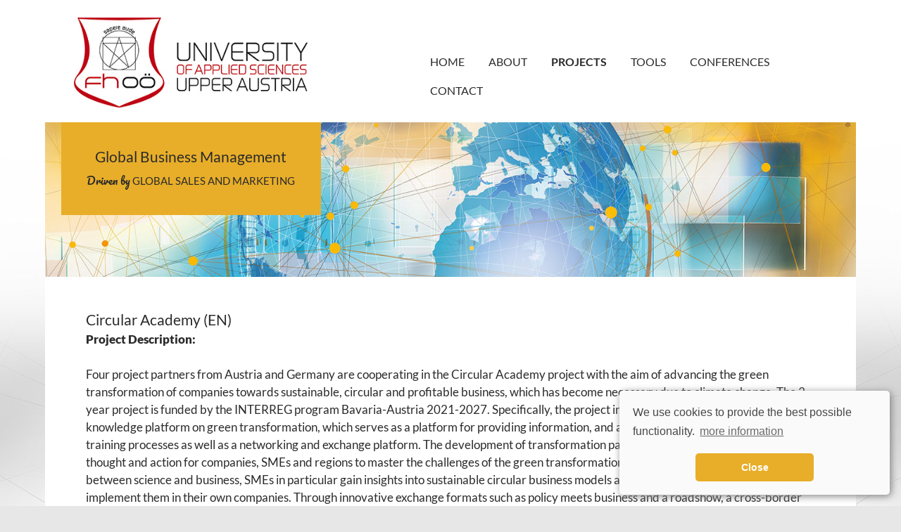

--- FILE ---
content_type: text/html; charset=UTF-8
request_url: https://www.global-business.at/en/projects/circular_academy/
body_size: 2920
content:
<!doctype html>
<!--[if IEMobile 7]><html class="no-js iem7"><![endif]-->

<!-- HTML5 Boilerplate -->
<!--[if lt IE 7]><html class="no-js lt-ie9 lt-ie8 lt-ie7" lang="de"> <![endif]-->
<!--[if (IE 7)&!(IEMobile)]><html class="no-js lt-ie9 lt-ie8" lang="de"><![endif]-->
<!--[if (IE 8)&!(IEMobile)]><html class="no-js lt-ie9" lang="de"><![endif]-->
<!--[if gt IE 8]><!--> <html class="no-js" lang="de"><!--<![endif]-->
<head>
  <base href="https://www.global-business.at/"></base>
  <title>Circular Academy</title>
	  <meta http-equiv="content-type" content="text/html; charset=UTF-8" />
	<meta name="viewport" content="width=device-width, initial-scale=1.0">
	<meta name="HandheldFriendly" content="true" />
	<meta name="MobileOptimized" content="320" />
	<meta http-equiv="cleartype" content="on" />
	<meta name="apple-mobile-web-app-title" content="Prototype">
	<meta name="apple-mobile-web-app-capable" content="yes"><!-- blendet die Leisten im Safari aus -->
	<meta name="apple-mobile-web-app-status-bar-style" content="black">
  <meta name="keywords" content="" />
  <meta name="description" content="" />
  <link rel="stylesheet" type="text/css" href="template/js/objektslider/jcarousel.responsive.css">

        <script type="text/javascript" src="template/js/objektslider/jquery.js"></script>
        <script type="text/javascript" src="template/js/objektslider/jquery.jcarousel.min.js"></script>
        <script type="text/javascript" src="template/js/objektslider/jcarousel.responsive.js"></script>
		
	<script src="template/js/responsive/modernizr.custom.89894.js"></script>
  <link href="template/css/screen.css" type="text/css" rel="stylesheet" media="all" />
  <link href="template/css/flexnav.css" type="text/css" rel="stylesheet" media="all" />
  <link href="template/js/fancybox/jquery.fancybox-1.3.4.css" type="text/css" rel="stylesheet" media="screen" />
  <script src="https://ajax.googleapis.com/ajax/libs/jquery/1.8.2/jquery.min.js" type="text/javascript"></script>
  <script src="https://www.google.com/recaptcha/api.js" type="text/javascript"></script>
  <script src="template/js/jquery.flexnav.min.js" type="text/javascript"></script>
  <script src="template/js/jquery.mousewheel-3.0.4.pack.js" type="text/javascript"></script>
  <script src="template/js/jquery.easing-1.3.pack.js" type="text/javascript"></script>
  <script src="template/js/fancybox/jquery.fancybox-1.3.4.pack.js" type="text/javascript"></script>
  <script src="template/js/custom.js" type="text/javascript"></script>
  <script type="text/javascript">
  /* <![CDATA[ */
  $(document).ready(function() {
    $("a.extern").attr("target","_blank");
    $(".flexnav").flexNav();
    $("a.fancy").fancybox();
  });
  /* ]]> */
  </script>
  
  
<link rel="stylesheet" type="text/css" href="//cdnjs.cloudflare.com/ajax/libs/cookieconsent2/3.1.0/cookieconsent.min.css" />
<script src="//cdnjs.cloudflare.com/ajax/libs/cookieconsent2/3.1.0/cookieconsent.min.js"></script>
<script>
window.addEventListener("load", function(){
window.cookieconsent.initialise({
  "palette": {
    "popup": {
      "background": "#fafafa",
      "text": "#474747"
    },
    "button": {
      "background": "#e8ae29",
      "text": "#ffffff"
    }
  },
  "theme": "classic",
  "position": "bottom-right",
  "content": {
    "message": "We use cookies to provide the best possible functionality.",
    "dismiss": "Close",
    "link": "more information",
    "href": "en/dataprotection/"
  }
})});
</script> 
  
</head>
<body>
<div id="top_stretch">
<div class="container">
<div class="navigation">
<div class="menu-button">Menu</div>
<nav>
<ul class="flexnav" data-breakpoint="600">
  <li class="site1">
    <a href="en/">Home</a>
  </li>
  <li class="site3">
    <a href="en/about/about-global-business/">About</a>
    <ul >
      <li class="site27">
        <a href="en/about/about-global-business/">About Global Business</a>
      </li>
      <li class="site29">
        <a href="en/about/team/">Team</a>
      </li>
    </ul>
  </li>
  <li class="site5 active">
    <a href="en/projects/">Projects</a>
    <ul >
      <li class="site80">
        <a href="en/projects/AI_SDT_en/">AI Social Design Thinking Lab</a>
      </li>
      <li class="site84">
        <a href="en/projects/AI_SDT_de/">AI Social Design Thinking Lab (DE) </a>
      </li>
      <li class="site89">
        <a href="en/projects/cccn_pro/">CCCN Project (En)</a>
      </li>
      <li class="site105 active">
        <a href="en/projects/circular_academy/">Circular Academy (EN)</a>
      </li>
      <li class="site107">
        <a href="en/projects/circular_economy_de/">Circular Academy (DE)</a>
      </li>
      <li class="site115">
        <a href="en/projects/Prosper_eng/">ProsperAMnet</a>
      </li>
    </ul>
  </li>
  <li class="site7">
    <a href="en/tools/">Tools</a>
    <ul >
      <li class="site19">
        <a href="en/tools/isem-monitor/">ISEM Monitor</a>
      </li>
      <li class="site15">
        <a href="en/tools/mpico-modell/">MPICO Modell</a>
      </li>
      <li class="site17">
        <a href="en/tools/sales-excellence-pyramid/">SALES Excellence Pyramid</a>
      </li>
      <li class="site21">
        <a href="en/tools/sip-sme-tool/">SIP-SME Tool</a>
      </li>
      <li class="site62">
        <a href="en/tools/enter-transfer/">Transfer Toolbox</a>
      </li>
      <li class="site76">
        <a href="en/tools/service-export-radar/">Service Export Radar</a>
      </li>
    </ul>
  </li>
  <li class="site44">
    <a href="en/ccbc/ccbc/">Conferences</a>
    <ul >
      <li class="site129">
        <a href="en/ccbc/CCBC2025/">CCBC 2025</a>
      </li>
      <li class="site117">
        <a href="en/ccbc/CCBC2024/">CCBC 2024</a>
      </li>
      <li class="site109">
        <a href="en/ccbc/CCBC2023/">CCBC 2023</a>
      </li>
      <li class="site78">
        <a href="en/ccbc/CCBC2022/">CCBC 2022</a>
      </li>
      <li class="site60">
        <a href="en/ccbc/ccbc2021/">CCBC 2021</a>
      </li>
      <li class="site50">
        <a href="en/ccbc/ccbc2020/">CCBC 2020</a>
      </li>
      <li class="site52">
        <a href="en/ccbc/ccbc2019/">CCBC 2019 </a>
      </li>
      <li class="site54">
        <a href="en/ccbc/ccbc2018/">CCBC 2018</a>
      </li>
    </ul>
  </li>
  <li class="site70">
    <a href="en/contact/">Contact</a>
  </li>
</ul>
</nav>
<div class="clear"></div>
</div>
<div id="logo">
<a href=""><img src="template/img/logo.jpg" /></a>
</div>
<div class="clear"></div>
<div id="top">
<div id="header">
</div>
<div id="overlay">
<h2>Global Business Management</h2>
<h3><span class="geschwungeneschrift">Driven by</span> Global Sales and Marketing</h3>
</div>
</div>
</div>
</div>
<div class="container">
<div id="inhalt">
<h2>Circular Academy (EN)</h2>
<div class="content_id_313 content_type_tinymce">
<p><strong>Project Description:</strong></p>
<p>&nbsp;</p>
<p>Four project partners from Austria and Germany are cooperating in the Circular Academy project with the aim of advancing the green transformation of companies towards sustainable, circular and profitable business, which has become necessary due to climate change. The 3-year project is funded by the INTERREG program Bavaria-Austria 2021-2027.&nbsp;Specifically, the project involves the development of an online knowledge platform on green transformation, which serves as a platform for providing information, and acts as an impetus for learning and training processes as well as a networking and exchange platform. The development of transformation pathways provides valuable food for thought and action for companies, SMEs and regions to master the challenges of the green transformation. Through the intensive collaboration between science and business, SMEs in particular gain insights into sustainable circular business models and companies are enabler to implement them in their own companies. Through innovative exchange formats such as policy meets business and a roadshow, a cross-border networking of the involved target groups takes place.</p>
<p>&nbsp;</p>
<p><strong>Project Site:</strong> <a href="https://circularacademy.at/" target="_blank">https://circularacademy.at/</a></p>
<div class="OutlineElement Ltr SCXW258809207 BCX0">
<p class="Paragraph SCXW258809207 BCX0"><strong><span class="TextRun SCXW258809207 BCX0" lang="DE-AT" xml:lang="DE-AT"> <br />Contact</span><span class="TextRun SCXW258809207 BCX0" lang="DE-AT" xml:lang="DE-AT">:&nbsp;</span></strong><a class="Hyperlink SCXW258809207 BCX0" rel="noreferrer noopener" href="mailto:circular-businessmodels@fh-steyr.at" target="_blank"><span class="TextRun Underlined SCXW258809207 BCX0" lang="DE-AT" xml:lang="DE-AT">circular-businessmodels@fh-steyr.at</span></a><span class="EOP SCXW258809207 BCX0">&nbsp;</span></p>
</div>
<div class="OutlineElement Ltr SCXW258809207 BCX0">
<p class="Paragraph SCXW258809207 BCX0"><strong><span class="TextRun SCXW258809207 BCX0" lang="DE-AT" xml:lang="DE-AT"> <br /> Project Duration</span></strong><span class="TextRun SCXW258809207 BCX0" lang="DE-AT" xml:lang="DE-AT"><strong>:</strong> 01.01.2023 &ndash; 31.12.2025</span><span class="EOP SCXW258809207 BCX0">&nbsp;</span></p>
</div>
<div class="OutlineElement Ltr SCXW258809207 BCX0">
<p class="Paragraph SCXW258809207 BCX0"><span class="TextRun SCXW258809207 BCX0" lang="DE-AT" xml:lang="DE-AT"><span class="NormalTextRun SCXW258809207 BCX0"><strong> <br />Lead Partner:</strong></span><strong><span class="NormalTextRun SCXW258809207 BCX0">&nbsp;</span></strong></span><span class="TextRun SCXW258809207 BCX0" lang="DE-AT" xml:lang="DE-AT"><span class="NormalTextRun SCXW258809207 BCX0">FH Ober&ouml;sterreich Forschungs- und&nbsp;</span><span class="NormalTextRun SpellingErrorV2Themed SCXW258809207 BCX0">Entwicklungs</span><span class="NormalTextRun SCXW258809207 BCX0">&nbsp;GmbH</span><span class="NormalTextRun SCXW258809207 BCX0">, Global Sales and Marketing, Global Business Management</span></span><span class="EOP SCXW258809207 BCX0">&nbsp;</span></p>
</div>
<div class="OutlineElement Ltr SCXW258809207 BCX0">
<p class="Paragraph SCXW258809207 BCX0"><span class="TextRun SCXW258809207 BCX0" lang="DE-AT" xml:lang="DE-AT"><strong> <br /> Project Partners:</strong></span><strong>&nbsp;</strong></p>
</div>
<div class="SCXW258809207 BCX0">
<div class="ListContainerWrapper SCXW258809207 BCX0">
<ul class="BulletListStyle1 SCXW258809207 BCX0">
<li class="OutlineElement Ltr SCXW258809207 BCX0">
<p class="Paragraph SCXW258809207 BCX0"><span class="TextRun SCXW258809207 BCX0" lang="DE-AT" xml:lang="DE-AT"><span class="NormalTextRun SCXW258809207 BCX0">Universit&auml;t Passau &ndash;&nbsp;</span><span class="NormalTextRun SCXW258809207 BCX0">Institut CENTOURIS</span></span><span class="EOP SCXW258809207 BCX0">&nbsp;</span></p>
</li>
<li class="OutlineElement Ltr SCXW258809207 BCX0">
<p class="Paragraph SCXW258809207 BCX0"><span class="TextRun SCXW258809207 BCX0" lang="DE-AT" xml:lang="DE-AT">Business Upper Austria - O&Ouml;. Wirtschaftsagentur GmbH</span><span class="EOP SCXW258809207 BCX0">&nbsp;</span></p>
</li>
<li class="OutlineElement Ltr SCXW258809207 BCX0">
<p class="Paragraph SCXW258809207 BCX0"><span class="TextRun SCXW258809207 BCX0" lang="DE-AT" xml:lang="DE-AT">Tr&auml;gerverein Umwelttechnologie-Cluster Bayern e.V.</span><span class="EOP SCXW258809207 BCX0"> <br /></span></p>
</li>
</ul>
<ul class="BulletListStyle1 SCXW258809207 BCX0">
<br /> 
</ul>
</div>
<div class="OutlineElement Ltr SCXW258809207 BCX0">
<p class="Paragraph SCXW258809207 BCX0"><strong><span class="TextRun SCXW258809207 BCX0" lang="DE-AT" xml:lang="DE-AT">Funding</span></strong><span class="TextRun SCXW258809207 BCX0" lang="DE-AT" xml:lang="DE-AT"><strong>:</strong> INTERREG Bayern-&Ouml;sterreich 2021-2027</span><span class="EOP SCXW258809207 BCX0">&nbsp;</span></p>
<p class="Paragraph SCXW258809207 BCX0"><span class="EOP SCXW258809207 BCX0"><br /></span></p>
</div>
<div class="OutlineElement Ltr SCXW258809207 BCX0">
<p class="Paragraph SCXW258809207 BCX0"><strong><span class="TextRun SCXW258809207 BCX0" lang="DE-AT" xml:lang="DE-AT">Project Number</span></strong><span class="TextRun SCXW258809207 BCX0" lang="DE-AT" xml:lang="DE-AT"><span class="NormalTextRun SCXW258809207 BCX0">:&nbsp;</span><span class="NormalTextRun SCXW258809207 BCX0">BA0100025</span></span><span class="EOP SCXW258809207 BCX0">&nbsp;</span></p>
<p class="Paragraph SCXW258809207 BCX0"><span class="EOP SCXW258809207 BCX0"><img src="img.php?height=231&amp;src=content/313/INTERREG_Logo_RGB_fuerweier_HG_jpg.jpg" alt="" /><br /></span></p>
</div>
</div>
</div>
<div class="clear"></div>
</div>
</div>
<div id="footer_stretch">
<div class="container">
<div id="footerbox_01">
<ul class="flexnav" data-breakpoint="600">
  <li class="site11">
    <a href="en/imprint/">Imprint</a>
  </li>
  <li class="site42">
    <a href="en/dataprotection/">Data protection</a>
  </li>
</ul>
</div>
<div id="footerbox_02">
<a href="http://www.ipc.at" target="_blank">© IPC Webdesign</a>
</div>
<div class="clear"></div>
</div>
</div>
<script src="template/js/responsive/ios-orientationchange-fix.js"></script>
</body>
</html>

--- FILE ---
content_type: text/css
request_url: https://www.global-business.at/template/js/objektslider/jcarousel.responsive.css
body_size: 543
content:
.jcarousel-wrapper {
    position: relative;
}

/** Carousel **/

.jcarousel {
    position: relative;
    overflow: hidden;
    width: 100%;
}

.jcarousel ul {
    width: 20000em;
    position: relative;
    list-style: none;
    margin: 0;
    padding: 0;
}

.jcarousel li {
    float: left;
    padding: 0px 9px 9px 9px;
    -moz-box-sizing: border-box;
    -webkit-box-sizing: border-box;
    box-sizing: border-box;
}

.jcarousel img {
    display: block;
    max-width: 100%;
    height: auto !important;
}

.jcarousel img:hover {
	filter: saturate(250%) !important;
 -webkit-filter: saturate(250%) !important;
 -moz-filter: saturate(250%) !important;
 -o-filter: saturate(250%) !important;
 -ms-filter: saturate(250%) !important;
 }

/** Carousel Controls **/

.jcarousel-control-prev,
.jcarousel-control-next {
	position: absolute;
    top: 165px;
    width: 67px;
    height: 67px;
	display:inline-block;
	text-decoration:none;
	font: 66px/27px 'Arial';
	margin-top:10px;
}

.jcarousel-control-prev {
	background:url(../../img/prevnext.png) no-repeat center top;
	text-indent:-9999px;
	font-size:1px;
	color:#ffba0d;
left: -100px;
}

.jcarousel-control-next {
	background:url(../../img/prevnext.png) no-repeat 0px -67px;
	text-indent:-9999px;
	font-size:1px;
	color:#ffba0d;
right: -100px;
}

.jcarousel-control-prev:hover,
.jcarousel-control-next:hover { 
	}



/** Carousel Pagination **/

.jcarousel-pagination {
	display:none;
    position: absolute;
    bottom: -40px;
    left: 50%;
    -webkit-transform: translate(-50%, 0);
    -ms-transform: translate(-50%, 0);
    transform: translate(-50%, 0);
    margin: 0;
}

.jcarousel-pagination a {
    text-decoration: none;
    display: inline-block;

    font-size: 11px;
    height: 10px;
    width: 10px;
    line-height: 10px;

    background: #fff;
    color: #4E443C;
    border-radius: 10px;
    text-indent: -9999px;

    margin-right: 7px;


    -webkit-box-shadow: 0 0 2px #4E443C;
    -moz-box-shadow: 0 0 2px #4E443C;
    box-shadow: 0 0 2px #4E443C;
}

.jcarousel-pagination a.active {
    background: #4E443C;
    color: #fff;
    opacity: 1;

    -webkit-box-shadow: 0 0 2px #F0EFE7;
    -moz-box-shadow: 0 0 2px #F0EFE7;
    box-shadow: 0 0 2px #F0EFE7;
}


--- FILE ---
content_type: text/css
request_url: https://www.global-business.at/template/css/screen.css
body_size: 4622
content:




/* lato-100 - latin */
@font-face {
  font-family: 'Lato';
  font-style: normal;
  font-weight: 100;
  src: url('/fonts/lato-v23-latin-100.eot'); /* IE9 Compat Modes */
  src: local(''),
       url('/fonts/lato-v23-latin-100.eot?#iefix') format('embedded-opentype'), /* IE6-IE8 */
       url('/fonts/lato-v23-latin-100.woff2') format('woff2'), /* Super Modern Browsers */
       url('/fonts/lato-v23-latin-100.woff') format('woff'), /* Modern Browsers */
       url('/fonts/lato-v23-latin-100.ttf') format('truetype'), /* Safari, Android, iOS */
       url('/fonts/lato-v23-latin-100.svg#Lato') format('svg'); /* Legacy iOS */
}

/* lato-100italic - latin */
@font-face {
  font-family: 'Lato';
  font-style: italic;
  font-weight: 100;
  src: url('/fonts/lato-v23-latin-100italic.eot'); /* IE9 Compat Modes */
  src: local(''),
       url('/fonts/lato-v23-latin-100italic.eot?#iefix') format('embedded-opentype'), /* IE6-IE8 */
       url('/fonts/lato-v23-latin-100italic.woff2') format('woff2'), /* Super Modern Browsers */
       url('/fonts/lato-v23-latin-100italic.woff') format('woff'), /* Modern Browsers */
       url('/fonts/lato-v23-latin-100italic.ttf') format('truetype'), /* Safari, Android, iOS */
       url('/fonts/lato-v23-latin-100italic.svg#Lato') format('svg'); /* Legacy iOS */
}

/* lato-300 - latin */
@font-face {
  font-family: 'Lato';
  font-style: normal;
  font-weight: 300;
  src: url('/fonts/lato-v23-latin-300.eot'); /* IE9 Compat Modes */
  src: local(''),
       url('/fonts/lato-v23-latin-300.eot?#iefix') format('embedded-opentype'), /* IE6-IE8 */
       url('/fonts/lato-v23-latin-300.woff2') format('woff2'), /* Super Modern Browsers */
       url('/fonts/lato-v23-latin-300.woff') format('woff'), /* Modern Browsers */
       url('/fonts/lato-v23-latin-300.ttf') format('truetype'), /* Safari, Android, iOS */
       url('/fonts/lato-v23-latin-300.svg#Lato') format('svg'); /* Legacy iOS */
}

/* lato-300italic - latin */
@font-face {
  font-family: 'Lato';
  font-style: italic;
  font-weight: 300;
  src: url('/fonts/lato-v23-latin-300italic.eot'); /* IE9 Compat Modes */
  src: local(''),
       url('/fonts/lato-v23-latin-300italic.eot?#iefix') format('embedded-opentype'), /* IE6-IE8 */
       url('/fonts/lato-v23-latin-300italic.woff2') format('woff2'), /* Super Modern Browsers */
       url('/fonts/lato-v23-latin-300italic.woff') format('woff'), /* Modern Browsers */
       url('/fonts/lato-v23-latin-300italic.ttf') format('truetype'), /* Safari, Android, iOS */
       url('/fonts/lato-v23-latin-300italic.svg#Lato') format('svg'); /* Legacy iOS */
}

/* lato-regular - latin */
@font-face {
  font-family: 'Lato';
  font-style: normal;
  font-weight: 400;
  src: url('/fonts/lato-v23-latin-regular.eot'); /* IE9 Compat Modes */
  src: local(''),
       url('/fonts/lato-v23-latin-regular.eot?#iefix') format('embedded-opentype'), /* IE6-IE8 */
       url('/fonts/lato-v23-latin-regular.woff2') format('woff2'), /* Super Modern Browsers */
       url('/fonts/lato-v23-latin-regular.woff') format('woff'), /* Modern Browsers */
       url('/fonts/lato-v23-latin-regular.ttf') format('truetype'), /* Safari, Android, iOS */
       url('/fonts/lato-v23-latin-regular.svg#Lato') format('svg'); /* Legacy iOS */
}

/* lato-italic - latin */
@font-face {
  font-family: 'Lato';
  font-style: italic;
  font-weight: 400;
  src: url('/fonts/lato-v23-latin-italic.eot'); /* IE9 Compat Modes */
  src: local(''),
       url('/fonts/lato-v23-latin-italic.eot?#iefix') format('embedded-opentype'), /* IE6-IE8 */
       url('/fonts/lato-v23-latin-italic.woff2') format('woff2'), /* Super Modern Browsers */
       url('/fonts/lato-v23-latin-italic.woff') format('woff'), /* Modern Browsers */
       url('/fonts/lato-v23-latin-italic.ttf') format('truetype'), /* Safari, Android, iOS */
       url('/fonts/lato-v23-latin-italic.svg#Lato') format('svg'); /* Legacy iOS */
}

/* lato-700 - latin */
@font-face {
  font-family: 'Lato';
  font-style: normal;
  font-weight: 700;
  src: url('/fonts/lato-v23-latin-700.eot'); /* IE9 Compat Modes */
  src: local(''),
       url('/fonts/lato-v23-latin-700.eot?#iefix') format('embedded-opentype'), /* IE6-IE8 */
       url('/fonts/lato-v23-latin-700.woff2') format('woff2'), /* Super Modern Browsers */
       url('/fonts/lato-v23-latin-700.woff') format('woff'), /* Modern Browsers */
       url('/fonts/lato-v23-latin-700.ttf') format('truetype'), /* Safari, Android, iOS */
       url('/fonts/lato-v23-latin-700.svg#Lato') format('svg'); /* Legacy iOS */
}

/* lato-700italic - latin */
@font-face {
  font-family: 'Lato';
  font-style: italic;
  font-weight: 700;
  src: url('/fonts/lato-v23-latin-700italic.eot'); /* IE9 Compat Modes */
  src: local(''),
       url('/fonts/lato-v23-latin-700italic.eot?#iefix') format('embedded-opentype'), /* IE6-IE8 */
       url('/fonts/lato-v23-latin-700italic.woff2') format('woff2'), /* Super Modern Browsers */
       url('/fonts/lato-v23-latin-700italic.woff') format('woff'), /* Modern Browsers */
       url('/fonts/lato-v23-latin-700italic.ttf') format('truetype'), /* Safari, Android, iOS */
       url('/fonts/lato-v23-latin-700italic.svg#Lato') format('svg'); /* Legacy iOS */
}

/* lato-900 - latin */
@font-face {
  font-family: 'Lato';
  font-style: normal;
  font-weight: 900;
  src: url('/fonts/lato-v23-latin-900.eot'); /* IE9 Compat Modes */
  src: local(''),
       url('/fonts/lato-v23-latin-900.eot?#iefix') format('embedded-opentype'), /* IE6-IE8 */
       url('/fonts/lato-v23-latin-900.woff2') format('woff2'), /* Super Modern Browsers */
       url('/fonts/lato-v23-latin-900.woff') format('woff'), /* Modern Browsers */
       url('/fonts/lato-v23-latin-900.ttf') format('truetype'), /* Safari, Android, iOS */
       url('/fonts/lato-v23-latin-900.svg#Lato') format('svg'); /* Legacy iOS */
}

/* lato-900italic - latin */
@font-face {
  font-family: 'Lato';
  font-style: italic;
  font-weight: 900;
  src: url('/fonts/lato-v23-latin-900italic.eot'); /* IE9 Compat Modes */
  src: local(''),
       url('/fonts/lato-v23-latin-900italic.eot?#iefix') format('embedded-opentype'), /* IE6-IE8 */
       url('/fonts/lato-v23-latin-900italic.woff2') format('woff2'), /* Super Modern Browsers */
       url('/fonts/lato-v23-latin-900italic.woff') format('woff'), /* Modern Browsers */
       url('/fonts/lato-v23-latin-900italic.ttf') format('truetype'), /* Safari, Android, iOS */
       url('/fonts/lato-v23-latin-900italic.svg#Lato') format('svg'); /* Legacy iOS */
}



/* pacifico-regular - latin */
@font-face {
  font-family: 'Pacifico';
  font-style: normal;
  font-weight: 400;
  src: url('/fonts/pacifico-v22-latin-regular.eot'); /* IE9 Compat Modes */
  src: local(''),
       url('/fonts/pacifico-v22-latin-regular.eot?#iefix') format('embedded-opentype'), /* IE6-IE8 */
       url('/fonts/pacifico-v22-latin-regular.woff2') format('woff2'), /* Super Modern Browsers */
       url('/fonts/pacifico-v22-latin-regular.woff') format('woff'), /* Modern Browsers */
       url('/fonts/pacifico-v22-latin-regular.ttf') format('truetype'), /* Safari, Android, iOS */
       url('/fonts/pacifico-v22-latin-regular.svg#Pacifico') format('svg'); /* Legacy iOS */
}







#hinweis_startseite {
font-size: 17px;
	color:#414141;
	font-weight: 700;
}
#hinweis_startseite a {
	margin-left: 5px;
font-size: 14px;
font-weight: 700;
	color: white;
	text-decoration: none;
	padding-left: 6px;
	padding-right: 6px;
background: #fdb707;
}
#cookies{
      position:fixed;
      height:89px;
      width:249px;
	  line-height:17px;
      bottom:10px;
	  font-size:12px;
      right:10px;
      background-color:white;
      color:#525252;
      padding:8px;
      border:1px solid #CCCCCC;
      box-shadow:0 0 20px 0px rgba(0,0,0,0.5);
      z-index:1000050;
}
#cookies a{
      color:black;
      text-decoration:none;
      font-weight:bold;
}
#cookies .button{
      background-color:#e89d25;
      padding:5px;
      text-align:center;
	  color:white;
      margin-top:10px;
      cursor:pointer;
	  text-transform:uppercase;
	  font-size:11px;
}
.cc-window {
    box-shadow: 2px 2px 11px gray !important;
}
.ergebniseinleitung {
    display: block;
    padding-top: 25px;
    padding-bottom: 35px;
}
#sprachbuttons_tools {
    float: right;
    position: absolute;
    right: 180px;
}
#sprachbuttons_tools ul li {
    float: left;
	margin-left: 10px;
}

#sprachbuttons_tools ul li a {
    display: inline-block;
    background: #e8ae29;
    padding: 8px 30px 8px 30px;
    color: white;
    text-decoration: none;
    border: 1px solid lightgray;
}
#sprachbuttons_tools ul li a.active, #sprachbuttons_tools ul li a.active:hover {
    background: white;
    color: black;
}

#sprachbuttons_tools ul li a:hover {
	background: #d8a425;
	color: white;
}


/* CSS RESET */
* { margin:0; padding:0; padding:0; font:inherit; line-height:inherit;}
address,caption,cite,code,dfn,em,var { font:inherit; color:inherit; line-height:inherit; }
fieldset,img,abbr,acronym { border:0; }
 
/* CSS DEFAULT */
html { overflow-y:scroll; }
li { list-style:none; }
img { vertical-align:bottom; }
table { border-collapse:collapse; border-spacing:0; margin-bottom:1em; }
body {
    font-weight: 400;
    font-size: 17px;
    color:#2b2b2b;
    line-height: 25px;
	font-family:'Lato';
	font-weight:400;
	background:url(../img/bg.jpg) center top no-repeat #e7e7e7;
}

b, strong {
	font-weight:900;
}
hr {

    border-left: 0px;
    border-right: 0px;
    border-top: 0px;
    border-bottom: 1px solid lightgrey;

}
h1 {
    font-size: 65px;
    line-height: 80px;
	font-weight:300;
}
h2 {
    font-size: 28px;
    line-height: 43px;
}
h3 {
    font-size: 19px;
	line-height: 27px;
	background: #e8ae29;
	text-transform: uppercase;
}


#inhalt h3 {
    display: inline-block;
    padding-left: 1%;
    padding-right: 1%;
    padding-top: 0.5%;
    padding-bottom: 0.5%;
}
h4 {
	font-weight: 900;
}
.pre-question {
    display: block;
    margin-bottom: 10px;
}
.pre-survey {
    margin-bottom: 30px;
    padding-bottom: 30px;
    background:#E5E5E5;
    padding: 2%;
    width: 96%;
}
input.survey-btn {

    background: #e8ae29;
    color: white;
    text-decoration: none;
    padding: 10px 25px;
    display: inline-block;
    text-transform: uppercase;
    font-weight: bold;
    text-align: center;
margin-right:5px;
	border: 0;
	margin-top: 10px;
	cursor: pointer;

}
input.survey-btn:hover {

    background: #d8a425;
}
.survey-container fieldset {
    font-size: 14px;
    margin-top: 5px;
	padding-bottom: 16px !important;
line-height: 17px;
}
.survey-container label input {

    cursor: pointer;
    margin-right: 4px;
    vertical-align: bottom;
    margin-bottom: 1px;

}
.link-to-list a {

    margin-top: 25px;
    display: inline-block;

}
.survey-container h4 {
    border-top: 1px solid lightgray;
    padding-top: 10px;
	text-transform: uppercase;
    margin-top: 20px;
}
.survey-container {
    position: relative;
}
#logout {
    position: absolute;
    right: 0px;
    top: 0px;
}
#inhalt a {
    color: #e8ae29;
}
#inhalt a.yellowblocklink {

    background: #e8ae29;
    color: white;
    text-decoration: none;
    padding: 14px 20px;
    display: block;
    text-transform: uppercase;
    font-weight: bold;
	text-align: center;

}
ul.attempts {

    border-top: 1px solid lightgray;

}
ul.attempts li {

    border-bottom: 1px solid lightgray;
    padding-bottom: 10px;
    padding-top: 10px;

}
#inhalt .attempts a {

    background: #e8ae29;
    text-decoration: none;
    display: inline-block;
    float: right;
    color: white;
    width: 20%;
    text-align: center;
    padding: 0px;

}
#inhalt .attempts a:hover {

    background: #d8a425;

}


.geschwungeneschrift {
	font-family: 'Pacifico';
	text-transform: none;
	font-size: 16px;
}
#footerbox_01 {
    float: left;
    width: 50%;
}
#footer_stretch a {
    text-decoration: none;
    color: #414141;
    font-weight: 700;
    font-size: 16px;
	text-transform:uppercase;
     margin: 0px !important;
   padding: 0px !important;
}
#footer_stretch #footerbox_01 a {
     margin-right:20px !important;
	
}
#footer_stretch li {
    padding: 0px;
    margin: 0px;
}
#footerbox_02 {
    float: right;
	text-align:right;
    width: 50%;
}
.content_id_11.content_type_tinymce {
    margin-top: 30px;
}
.content_id_11.content_type_tinymce ul li {
    border-bottom: 1px solid lightgrey;
    padding-bottom: 10px;
    padding-top: 10px;
}
.content_id_11.content_type_tinymce ul li:first-child {
    border-top: 1px solid lightgray;
}
.content_id_11 a {
    color: orange;
    font-size: 12px;
    line-height: 23px;
}
.team_image {
    float: left;
    margin-right: 5%;
    width: 13%;
}
.team_image img {
    max-width: 100%;
}
.content_type_team_small img {
    margin-bottom: 9px;
}
.content_type_team_small {
    float: left;
    width: 19%;
    min-height: 270px;
    margin-bottom: 30px;
    text-align: center;
    padding-top: 20px;
    padding-left: 1%;
    padding-right: 1%;
    margin-left: 2%;
    margin-right: 2%;
}
.content_id_33, .content_id_19, .content_id_17, .content_id_49 {
    display: block;
    float: none;
    clear: both;
    padding-top: 20px;
}
.content_type_team {
    margin-bottom: 25px;
    margin-top: 25px;
    box-shadow: lightgray 0px 0px 6px;
    margin-left: 2%;
    margin-right: 2%;
    width: 96%;
    box-sizing: border-box;
    padding: 2%;
}
.content_type_team_small {
    margin-top: 25px;
    box-shadow: lightgray 0px 0px 6px;
}

.team_text {
    padding-top: 25px;
	float: left;
    width: 80%;
}
.content_type_yellowbox {
    background: #e8ae29;
    width: 42%;
    text-align: center;
    padding: 3%;
    margin-top: 25px;
    float: left;
    margin-right: 2%;
	min-height: 83px;
}
.content_type_yellowbox a {
    color: #2b2b2b !important;
}
.content_type_project {

    border-bottom: 1px solid lightgray;
    padding-bottom: 24px;

}
.projects_left img {
	max-width: 100%;
}
.projects_left {
    float: left;
    margin-right: 4%;
    width: 18%;
}
.projects_right {
    padding-top: 25px;
    float: left;
    width: 78%;
}


.content_type_contentGallery {
	padding-top:30px;
	padding-bottom:20px;
	}
.content_type_contentGallery li {
	float:left;
	width:33.33%;
	margin-bottom:15px;
	}
	
.content_type_contentGallery li {
    float: left;
    list-style: outside none none !important;
    margin-bottom: 15px;
    padding-left: 0 !important;
    width: 33.33%;
}
/* KLASSEN */
.clear { float:none!important; display:block!important; clear:both!important; padding:0!important; }

.container {
	margin:0 auto;
	width: 1420px;
	position:relative;
	}

.navigation ul li {
	float:left;
	}

.navigation ul li a {
    margin-left: 20px;
    margin-right: 20px;
    font-weight: 400;
    text-decoration: none;
    color: #2a2a2a;
    font-size: 19px;
    text-transform: uppercase;
    padding-left: 0;
    padding-right: 0;
}

.navigation ul li.active a {
	font-weight: bold;
	}



/* Formatierung Kontaktformular Start */

.infomeldung {
    background: #e30613 none repeat scroll 0 0;
    color: white !important;
    float: right;
    margin-bottom: 20px;
    margin-left: 3%;
    padding: 2%;
    width: 63%;
}


.content_type_kontakt input {
    border-color: #B6B8B9 #B6B8B9 #cdcfd1;
    border-radius: 2px;
    border-style: solid;
    border-width: 1px;
    box-shadow: 0 2px 2px #dfe0e3 inset;
    height: 20px;
    margin-bottom: 10px;
	width:70%;
	 padding:3px 1%;
}

.content_type_kontakt input#submit {
	 color:white;
	 background:#ffc320;
	 border:0px;
	 display:inline-block;
	 height:30px !important;
	 cursor:pointer;
	 box-shadow:none;
	 border:0px;
	 text-transform:uppercase;
	 font-size:15px;
	 font-weight:600;
	width:96.5%;
	 padding:3px 1%;
	 }
.kontakt_einruecken > a.codekontakt {
    color: #dea610;
	margin-bottom:10px;
	display:inline-block;
}
.kontakt_einruecken {
	margin-left:25%;
	}

.content_type_kontakt label {
    display: block;
    float: left;
    font-weight: normal;
    width: 25%;
}

.content_type_kontakt textarea {
    background: none repeat scroll 0 0 #fcfcfc;
    border-color: #B6B8B9 #B6B8B9 #cdcfd1;
    border-radius: 2px;
    border-style: solid;
    border-width: 1px;
    box-shadow: 0 1px 2px #dfe0e3 inset;
    height: 96px;
    margin-bottom: 10px;
    width: 70%;
	 padding:3px 1%;
}

/* Kontaktformular Formatierung Ende */

#logo {
    margin-left: 2%;
    width: 32%;
    text-align: center;
	padding-top:25px;
	padding-bottom:20px;
	float:left;
}
.navigation {
    width: 54%;
    float: right;
    padding-top: 85px;
    position: relative;
    z-index: 1000;
}
#startbild {
	width: 100%;
	height: 600px;
	background: grey;
	margin-bottom: 120px;
	position: relative;
	background:url(../img/hauptbild.jpg) no-repeat center top;
	background-size: cover;
}
#textbox_in_greybar_left {
    float: left;
    width: 32%;
    padding-right: 2%;
    border-right: 1px solid grey;
	font-weight:700;
}

#textbox_in_greybar_right {
    float: right;
    width: 62%;
	padding-left:3%;
}

#top {
	position: relative;
}

#header {
	width: 100%;
	height: 220px;
	position: relative;
	background:url(../img/hauptbild.jpg) no-repeat center top;
	background-size: cover;
}


#overlay {
	background: #e8ae29;
	position: absolute;
	top: 0px;
	left: 2%;
	width: 32%;
	padding-top: 3%;
	padding-bottom: 3%;
	text-align: center;
}

#overlay h2 {
    margin-bottom: 5px;
}

#greybar {
	width: 100%;
	background:#2c2c2d;
}

#yellowbox {
	background: #eab635;
	min-height: 200px;
	width: 100%;
	position: relative;
	top: -100px;
}

#yellowbox_left h1 {
	color:white;
	padding-top:55px;
}

#yellowbox_left {
    background: #e8ae29;
    float: left;
    width: 18%;
	text-align:center;
    height: 200px;
}

#textbox_in_greybar {
	color: white;
	padding-top: 40px;
	padding-bottom: 40px;
	min-height: 50px;
	width: 100%;
	position: relative;
	top: -100px;
}
#yellowbox_right ul li a {
    color: #262626;
    text-decoration: none;
}
#yellowbox_right ul li a:hover {
	color:white;
}
#yellowbox_right ul li {
    float: left;
    margin-right: 20px;
    border-right: 1px solid #f3d487;
    padding-right: 20px;
    padding-top: 30px;
    padding-bottom: 35px;
}
#yellowbox_right ul li:last-child {
	border:0;
}
#yellowbox_right {
    width: 75%;
    float: right;
    padding-top: 55px;
}
#footer_stretch {
	padding-top: 13px;
	padding-bottom: 13px;
	background:url(../img/footerbg.jpg) no-repeat;
	background-size:cover;
}

#inhalt {
    background: white;
    width: 90%;
    padding: 4% 5%;
    min-height: 500px;
    margin-bottom: 50px;
}
.subnavigation ul li {
    width: 23% !important;
    text-align: center;
    margin-right: 1%;
    background: #DFA600;
    box-shadow: 4px 2px 5px lightgrey;
    display: inline-block;
	margin-top: 1%;
	transition: all 0.3s ease 0s;
}

.subnavigation ul li a {
    text-decoration: none;
    color: white;
    text-transform: uppercase;
    width: 100%;
    display: block;
    padding-top: 55px;
    padding-bottom: 55px;
}
.subnavigation ul li:hover {
    background: #cd8c00;
}

.mpico_result {
    border: 1px solid lightgray;
    padding: 15px 20px;
    display: inline-block;
	margin-top: 30px;
}

.mpico_profile_box {
    font-size: 0.8em;

}
.mpico_profile_box {
    display: inline-block;
    position: relative;

    border: 4px solid white;
    text-align: center;
    color: white;
    width: 19%;
    height: 8vw;
    vertical-align: top;
    padding-top: 6vw;
    font: unset !important;
    font-size: 13px !important;

}

.sales_excellence_profile_box_container,
.sales_excellence_profile_box_container_2 {
    padding-top: 100px;
    padding-bottom: 50px;
    height: auto;
    text-align: center;
}

.sales_excellence_profile_box_container_2 {
    padding-top: 0px;
}


.sales_excellence_profile_row {
    height: 75px;
    /*margin-top: -50px;*/
}

.sales_excellence_profile_row:first-child {
    height: 150px;
}

.sales_excellence_profile_row:nth-child(2) {
    margin-top: -100px;
}

.sales_excellence_profile_box {
    display: block;
    position: relative;
    margin: 0 auto;
    height: 100px;
}

.sales_excellence_profile_row .sales_excellence_profile_box {
    display: inline-block;
    height: 25px;
}


table.mpico_result tr {
    width: 100%;
    border-bottom: 1px solid lightgray;
}

table.mpico_result tr td {
    padding: 8px 15px 8px 0px;
}
table.mpico_result thead {
    font-weight: bold;
}
#logout input {
    cursor: pointer;
    padding: 6px 30px;
    text-transform: uppercase;
}

table.mpico_result tr.competence_value {
    font-weight: bold;
    border-bottom: 0;
    border-top: 2pt solid black;
}


input.survey-btn.save_next,
input.survey-btn.save_prev {
    float: right;
}

.survey-btn.btn-disabled {
    background-color: rgb(231,231,231) !important;
}

progress#progress {
    float: right;
    width: 40%;
}

progress {
    background-color: #ffffff;
    height: 18px;
    border:0;
    color: #e8ae29;
}
progress::-webkit-progress-bar {
    background-color: #ffffff;
    box-shadow:0px 0px 6px #777 inset;
}
progress::-webkit-progress-value {
    background: #e8ae29;
    box-shadow:0px 0px 6px #777 inset;
}
progress::-moz-progress-bar {
    background: #e8ae29;
    box-shadow:0px 0px 6px #777 inset;
}

.row.question {
    width: 39%;
    text-align: left;
    display: inline-block;
}

.row.answer {
    width: 9%;
    text-align: center;
    display: inline-block;
    margin: 0;
}

@media only screen and (max-width:1460px){

.container {
	width:90%;
}
#startbild {
    height: 545px;
}
#logo img {
    max-width: 90%;
}
body {
font-size: 17px;
}
h1 {
    font-size: 52px;
}
h2 {
    font-size: 24px;
    line-height: 35px;
}
h3 {
    font-size: 16px;
}	
.geschwungeneschrift {
    font-size: 15px;
}
.navigation {
    padding-top: 5vw;
}
	
}



@media only screen and (max-width:1280px){
	
.mpico_profile_box {

    height: 8vw;
    line-height: 2vw;
    padding-top: 6vw;

}
#startbild {
    height: 450px;
}
.navigation ul li a {
    font-size: 16px;
    margin-left: 17px;
    margin-right: 17px;
}
#yellowbox_left h1 {
    padding-top: 35px;
}
#yellowbox_left {
    height: 155px;
}
#yellowbox_right {
    padding-top: 35px;
}
#yellowbox {
    min-height: 150px;
    top: -80px;
}	
#textbox_in_greybar {
    top: -48px;
}
h2 {
    font-size: 21px;
    line-height: 30px;
}
h3 {
    font-size: 15px;
}
h1 {
    font-size: 42px;
}
	
}

@media only screen and (max-width:1170px){
	
.content_type_yellowbox {
    width: 94%;
    margin: 0px;
        margin-top: 0px;
        margin-bottom: 0px;
    margin-bottom: 15px;
    margin-top: 15px;
    padding-top: 2%;
	height: auto;
}	
}

@media only screen and (max-width:1095px){
	
.mpico_profile_box_container .clear {
    clear: none !important;
    float: left !important;
}
	.mpico_profile_box {
    height: 8vw;
    line-height: 18vw;
    width: 23%;
}
	
#overlay {
    width: 38%;
}
#logo {
    width: 37%;
}
#startbild {
    height: 410px;
}
#yellowbox_right ul li {
    margin-right: 14px;
    padding-right: 14px;
    margin-top: 20px;
    padding-top: 10px;
    padding-bottom: 10px;
    font-size: 14px;
}

#yellowbox_left h1 {
    font-size: 38px;
}	
.navigation ul li a {
    font-size: 14px;
    margin-left: 14px;
    margin-right: 14px;
}
.team_text {
    width: 75%;
}

.team_image {
    width: 20%;
}	
.content_type_team_small {
    width: 44%;
}
	
}


@media only screen and (max-width:900px){
#inhalt {
    min-height: auto;
}
#footer_stretch .container {
		width: 92%;
	}
.container {
    width: 100%;
}
#yellowbox_left h1 {
    font-size: 32px;
}		
#logo {
    float: none;
    width: 98%;
    text-align: center;
    padding-top: 70px;
}	
#yellowbox_right ul li {
    width: auto;
    display: inline-block;
    padding-top: 0px;
    padding-bottom: 0px;
    margin-top: 13px;
}
#overlay {
    left: 0%;
    width: 100%;
    padding-top: 2%;
    padding-bottom: 2%;
}	
#textbox_in_greybar_left, #textbox_in_greybar_right {
    float: none;
    width: 100%;
    border: 0px;
    margin-bottom: 15px;
    padding: 0px;
}
#top_stretch .container {
    width: 100%;
}
	
	.navigation ul li ul li a {
		font-size: 15px;
		text-transform: uppercase;
		padding-left: 5% !important;
	}
.navigation ul li ul li ul li a {
		padding-left: 10% !important;
	}
	
.navigation ul {

    float: none;
    width: 100%;

}	
	
	
.navigation ul.flexnav li {
	float:none;
	background: white;

}

.navigation ul.flexnav li.active {

	background:#e8ae29;
}

	
.navigation ul.flexnav li.active a, .navigation ul.flexnav li.active ul li.active a, .navigation ul.flexnav li.active ul li.active ul li.active a {
	color:white;
	}

	
.navigation ul.flexnav li.active ul li a, .navigation ul.flexnav li.active ul li ul li a, .navigation ul.flexnav li.active ul li.active ul li a {

    color: #646464;
    padding: 0.85em 5% !important;

}
	
	
.navigation ul li.site1 a {
    background: rgba(0, 0, 0, 0) none repeat scroll 0 0;
    height: auto;
    padding: 0.96em;
    text-indent: inherit;
    width: auto;
}

.navigation ul li.site3 a {
	padding:0.96em;
	}

.flexnav li a, .navigation ul li a {
    padding: 0.8em !important;
        padding-left: 0.8em;
    margin: 0px;
    padding-left: 4% !important;
    width: 94%;
}

.navigation ul li.site151, .navigation ul li.site155 {
    display: inherit;
}	
.navigation {
    margin: 0;
	padding: 0;
    position: fixed;
    top: 0;
    width: 100%;
}

}

@media only screen and (max-width:820px){
	
.mpico_profile_box {
    height: 9vw;
    line-height: 27vw;
    width: 31%;
}	
}

@media only screen and (max-width:750px){
	.team_image {
    width: 100%;
    float: none;
    text-align: center;
}
.team_text {
    width: 100%;
    text-align: center;
}
.content_type_team_small {
    float: none;
    width: 94%;
    min-height: auto;
    padding-bottom: 2%;
}
.projects_left {
    float: none;
    width: 100%;
    margin: 0px;
}
.projects_right {
    padding: 0px;
    width: 100%;
    float: none;
}
	
}



@media only screen and (max-width:600px){
	
.mpico_profile_box {
    height: 9vw;
    line-height: 9vw;
    width: 47%;
}
	
ul.attempts li {
    padding-bottom: 15px;
    padding-top: 15px;
}
#logout {
    top: -70px;
}
#inhalt .attempts a {
    display: block;
    width: 100%;
    padding-top: 10px;
    padding-bottom: 10px;
    margin-top: 10px;
    margin-bottom: 3px;
    float: none;
}	
#logo img {
    max-width: 63%;
}
#startbild {
    height: 283px;
    margin-bottom: 100px;
}	
#yellowbox_left {
    height: auto;
    width: 95%;
    text-align: left;
    padding-left: 5%;
}
#yellowbox_left h1 {
    font-size: 28px;
    line-height: 12px;
}
#yellowbox_right {
    width: 95%;
    padding-left: 5%;
    padding-top: 10px;
    padding-bottom: 23px;
}
	
#yellowbox_right ul li {
    width: 95%;
    border: 0px;
    background: #e8ae29;
    padding: 0;
    margin: 0px;
        margin-bottom: 0px;
    margin-bottom: 10px;
    box-sizing: border-box;
}

#yellowbox_right ul li a {
    display: block;
    box-sizing: border-box;
    padding: 2% 4%;
    font-size: 17px;
}	
	
#header {

    height: 145px;

}
body {

    font-size: 15px;
    line-height: 22px;

}	
	
}


@media only screen and (max-width:400px){
	
	.mpico_profile_box {

    height: 9vw;
    line-height: 9vw;
    width: 100%;
    border-right: 0;
    border-left: 0;

}
	
	
}

--- FILE ---
content_type: text/css
request_url: https://www.global-business.at/template/css/flexnav.css
body_size: 1273
content:

/* Flexnav Base Styles */
.flexnav {
  -webkit-transition: none;
  -moz-transition: none;
  -ms-transition: none;
  transition: none;
  -webkit-transform-style: preserve-3d;
  overflow: hidden;
  margin: 0 auto;
  width: 100%;
  max-height: 0; }
  .flexnav.opacity {
    opacity: 0; }
  .flexnav.flexnav-show {
    max-height: 2000px;
    opacity: 1;
    -webkit-transition: all .5s ease-in-out;
    -moz-transition: all .5s ease-in-out;
    -ms-transition: all .5s ease-in-out;
    transition: all .5s ease-in-out; }
  .flexnav.one-page {
    position: fixed;
    top: 50px;
    right: 5%;
    max-width: 200px; }
  .flexnav li {
    font-size: 100%;
    position: relative;
    overflow: hidden; }
  .flexnav li a {
    position: relative;
    display: block;
    padding: .96em;
    z-index: 2;
	font-weight:700;
	color:#414141;
	font-size:17px;
    overflow: hidden;
    border-bottom: 1px solid rgba(0, 0, 0, 0.15); }
  .flexnav li ul {
    width: 100%; }
    .flexnav li ul li {
      font-size: 100%;
      position: relative;
      overflow: hidden; }
  .flexnav li ul.flexnav-show li {
    overflow: visible; }
  .flexnav li ul li a {
    display: block;
	}

  .flexnav ul li ul li ul li a {
    background: #b61010; }
  .flexnav .touch-button {
    position: absolute;
    z-index: 999;
    top: 0;
    right: 0;
   width: 48px;

height: 48px;
    display: inline-block;
    background: #acaca1;
    background:#f9b233;
    text-align: center; }
    .flexnav .touch-button:hover {
      cursor: pointer; }
    .flexnav .touch-button .navicon {
      position: relative;
      top: 1em;
      font-size: 12px;
      color: white; }

.menu-button {
    background: white none repeat scroll 0 0;
    border-bottom: 1px solid rgba(0, 0, 0, 0.1);
    box-shadow: 0 5px 5px 0 rgba(0, 0, 0, 0.1);
    color: #333333;
    cursor: pointer;
    display: block;
    font-size: 16px;
    font-weight: 700;
    line-height: 19px;
    padding: 0.95em 1.2em;
    position: relative;
    text-transform: uppercase;
}

  .menu-button.one-page {
    position: fixed;
    top: 0;
    right: 5%;
    padding-right: 45px; }
  .menu-button .touch-button {
    background: rgba(0, 0, 0, 0) url("../img/menue.png") no-repeat scroll center center;
    position: absolute;
    z-index: 999;
    top: 0;
    right: 0;
    width: 50px;
    height: 50px;
    display: inline-block;
    text-align: center; }
    .menu-button .touch-button .navicon {
      font-size: 16px;
	  display:none; /* !!!  !!!  !!!    PFEIL AUSGEBLENDET    !!!  !!!  !!! */
      position: relative;
      top: 1em;
      color: #666; }

/* ALLES AUSSERHALB DER MOBILEN GR��EN*/


@media all and (min-width: 900px) {
  body.one-page {
    padding-top: 70px; }

  .flexnav {
    overflow: visible; }
    .flexnav.opacity {
      opacity: 1; }
    .flexnav.one-page {
      top: 0;
      right: auto;
      max-width: 1080px; }
    .flexnav li {
      position: relative;
      list-style: none;
      float: left;
      display: block;
      overflow: visible;
      width:auto !important; }
    .flexnav li a {
      border-bottom: none; 
	  padding-top:11px  !important;
	  padding-bottom:5px  !important;
	  } 
	 
	 .flexnav li ul li a {
      border-bottom: none; 
	  padding-top:4px  !important;
	  padding-bottom:5px  !important;
	  }
  .flexnav li > ul {
    position: absolute;
    top: auto;
    width: 200px;
    margin-left: -10px;
    background: white;
    left: 0;
    border-bottom: 6px solid #e8ae29;
}

.flexnav li > ul li {
float:none;
width: 100%;
}

.flexnav li ul li > ul {
margin-left: 100%;
top: 0;
}
.navigation ul ul li a {

    font-weight: 500;
    font-size: 17px;
    padding:10px 12px;
    color: #646464 !important;
	line-height: 20px;

}
	
.navigation ul ul li.active a {
    color: #f9b233 !important;

}
	/* Navigation Untermen� von JOBS und NEWS ausblenden */
.flexnav li.site9 ul ul, .flexnav li.site13 ul {
    display: none !important;
}
    .flexnav li ul li a {
      border-bottom: none;
	  color:white;
	  font-size:14px; }
    .flexnav li ul.open {
      display: block;
      opacity: 1;
      visibility: visible;
      z-index: 1; }
      .flexnav li ul.open li {
        overflow: visible;
        max-height: 100px; }
      .flexnav li ul.open ul.open {
        margin-left: 100%;
        top: 0; }
.flexnav .touch-button {
	display:none;
	}
  .menu-button {
    display: none; }
	
	}
	
	
	
.oldie body.one-page {
  padding-top: 70px; }
.oldie .flexnav {
  overflow: visible; }
  .oldie .flexnav.one-page {
    top: 0;
    right: auto;
    max-width: 1080px; }
  .oldie .flexnav li {
    position: relative;
    list-style: none;
    float: left;
    display: block;
    background-color: #a6a6a2;
    width: 20%;
    min-height: 50px;
    overflow: visible; }
  .oldie .flexnav li:hover > ul {
    display: block;
    width: 100%;
    overflow: visible; }
    .oldie .flexnav li:hover > ul li {
      width: 100%;
      float: none; }
  .oldie .flexnav li a {
    border-bottom: none;
    overflow: visible; }
  .oldie .flexnav li > ul {
    background: #acaca1;
    position: absolute;
    top: auto;
    left: 0;
    display: none;
    z-index: 1;
    overflow: visible; }
  .oldie .flexnav li ul li ul {
    top: 0; }
  .oldie .flexnav li ul li a {
    border-bottom: none; }
  .oldie .flexnav li ul.open {
    display: block;
    width: 100%;
    overflow: visible; }
    .oldie .flexnav li ul.open li {
      width: 100%; }
    .oldie .flexnav li ul.open ul.open {
      margin-left: 100%;
      top: 0;
      display: block;
      width: 100%;
      overflow: visible; }
  .oldie .flexnav ul li:hover ul {
    margin-left: 100%;
    top: 0; }
.oldie .menu-button {
  display: none; }
.oldie.ie7 .flexnav li {
  width: 19.9%; }


--- FILE ---
content_type: application/javascript
request_url: https://www.global-business.at/template/js/custom.js
body_size: 509
content:
$( document ).ready(function() {
    if ($('#aabroad1').length > 0){
        $($('#aabroad1').closest('.question')[0].previousElementSibling).css("display", "block");
        $($('#aabroad1').closest('.question')[0]).css("width", "32%");
        $($('#aabroad1').closest('.question')[0]).css("display", "inline-block");
        $($('#aabroad2').closest('.question')[0]).css("width", "32%");
        $($('#aabroad2').closest('.question')[0]).css("display", "inline-block");
        $($('#aabroad3').closest('.question')[0]).css("width", "32%");
        $($('#aabroad3').closest('.question')[0]).css("display", "inline-block");
        $('#aabroad2').closest('.question')[0].previousElementSibling.remove();
        $('#aabroad3').closest('.question')[0].previousElementSibling.remove();
    }

    if ($('input[name=acou]').length > 0){
        $('input[name=acou]').on('change', function() {
            if ($(this)[0].id == 'acou_7') {
                $('input#acouo').prop('disabled', false);
            }
            else {
                $('input#acouo').val('');
                $('input#acouo').prop('disabled', true);
            }
        });
        if ($('input[name=acou]:checked').length > 0
            && $('input[name=acou]:checked')[0].id == 'acou_7') {
            $('input#acouo').prop('disabled', false);
        } else {
            $('input#acouo').val('');
            $('input#acouo').prop('disabled', true);
        }
    }

    if ($('input[name=aabroad5]').length > 0){
        $('input[name=aabroad5]').on('change', function() {
            if ($(this)[0].id == 'aabroad5_6') {
                $('input#aabroad6').prop('disabled', false);
            }
            else {
                $('input#aabroad6').val('');
                $('input#aabroad6').prop('disabled', true);
            }
        });
        if ($('input[name=aabroad5]:checked').length > 0
            && $('input[name=aabroad5]:checked')[0].id == 'aabroad5_6') {
            $('input#aabroad6').prop('disabled', false);
        } else {
            $('input#aabroad6').val('');
            $('input#aabroad6').prop('disabled', true);
        }
    }

    if ($('input[name=Q4a05gq]').length > 0){
        $('input[name=Q4a05gq]').on('change', function() {
            if ($(this)[0].id == 'Q4a05gq_5') {
                $('input#Q4a05gqo').prop('disabled', false);
            }
            else {
                $('input#Q4a05gqo').val('');
                $('input#Q4a05gqo').prop('disabled', true);
            }
        });
        if ($('input[name=Q4a05gq]:checked').length > 0
            && $('input[name=Q4a05gq]:checked')[0].id == 'Q4a05gq_5') {
            $('input#Q4a05gqo').prop('disabled', false);
        } else {
            $('input#Q4a05gqo').val('');
            $('input#Q4a05gqo').prop('disabled', true);
        }
    }

    $('input.survey-btn.save').on('click', function() {
        $('input').prop('required', false);
    });
    $('input.survey-btn.save_prev').on('click', function() {
        $('input').prop('required', false);
    });

    if ($('#register-form').length > 0) {

        var password = document.getElementById("password")
            , confirm_password = document.getElementById("confirm_password");

        function validatePassword() {
            if (password.value != confirm_password.value) {
                confirm_password.setCustomValidity("Passwords Don't Match");
            } else {
                confirm_password.setCustomValidity('');
            }
        }

        password.onkeyup = validatePassword;
        confirm_password.onkeyup = validatePassword;
    }

});

function onSubmit(token) {
    $('.login-block form').submit();
}
